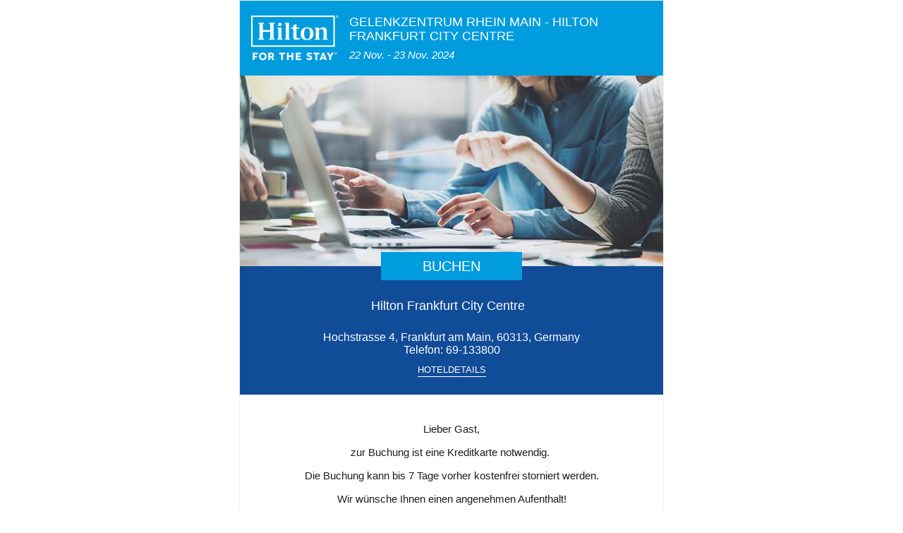

--- FILE ---
content_type: text/html; charset=utf-8
request_url: https://eventsathilton.com/show/65a6587eedbbb67301aa3d01
body_size: 4115
content:
<!DOCTYPE html PUBLIC "-//W3C//DTD XHTML 1.0 Strict//EN" "http://www.w3.org/TR/xhtml1/DTD/xhtml1-strict.dtd">
<html xmlns="http://www.w3.org/1999/xhtml">
  <head>
    <meta http-equiv="Content-Type" content="text/html; charset=utf-8" />
    <meta name="viewport" content="width=device-width, initial-scale=1.0"/>
    <title>Hilton Event E-Mail</title>
    <style type="text/css">
      * {
        -ms-text-size-adjust: 100%;
        -webkit-text-size-adjust: none;
        -webkit-text-resize: 100%;
        text-resize: 100%;
      }
      a {
        outline: none;
      }
      a:hover {
        text-decoration: none !important;
      }
      a[x-apple-data-detectors] {
        color: inherit !important;
        text-decoration: none !important;
        font-size: inherit !important;
        font-family: inherit !important;
        font-weight: inherit !important;
        line-height: inherit !important;
      }
      .table-align-center {
        margin-left: auto;
        margin-right: auto;
      }
      .gmailfix {
        display:none;
        display:none!important;
      }
      .edit-header-text p {
        margin-bottom: 0;
      }
      @media only screen and (max-width:605px) {
        .logo img {
          padding-bottom: 15px;
        }
        table.wrapper, .message-trouble, .flexible {
          width: 320px !important;
        }
        table.footer-logo {
          width: 300px !important;
        }
        .footer-logo-pad {
          padding: 17px 0 12px 0 !important;
        }
        .footer-logo img {
          float: none !important;
        }
        td.flex {
          display: block !important;
        }
        td.img-flex img {
          width:100% !important;
          height:auto !important;
        }
        .facebook-bar td {
          width: auto;
        }
        .edit-main-text,
        .edit-terms-conditions {
          padding-left: 18px !important;
          padding-right: 18px !important;
        }
        .edit-terms-conditions p {
          padding-top: 0;
        }
        .edit-header-text br  {
          content: ' '
        }
        .edit-header-text br:after {
          content: ' '
        }
        .show-class-mobile {
          display: block !important;
          max-height: none !important;
          font-size: 14px !important;
          overflow: visible !important;
          mso-hide: none !important;
          height: auto !important;
        }
        .hide-class-mobile {
          display: none !important;
          max-height: 0 !important;
          font-size: 0 !important;
          overflow: hidden !important;
          mso-hide: all !important;
          height: 0 !important;
          background-color: none !important;
        }
        .image-left-bottom, .image-right-bottom {
          width: 60px;
        }
        .image-center-bottom {
          width: 200px;
        }
        .footer td.image-padding {
          padding-right: 22px !important;
          padding-left: 22px !important;
        }
      }
    </style>
  </head>
  <body style="width:100% !important; -webkit-text-size-adjust: 100%; -ms-text-size-adjust: 100%; margin: 0; padding: 0;" bgcolor="#ffffff" link="#009cde">
    <!--[if gt mso 15]>
      <style type="text/css" media="all">
        /* Outlook 2016 Height Fix */
        table, tr, td {border-collapse: collapse;}
        tr { font-size:0px; line-height:0px; border-collapse: collapse; }
      </style>
    <![endif]-->
    <table class="wrapper table-align-center" cellpadding="0" cellspacing="0" border="0" style="margin: 0 auto; padding: 0; width:100% !important; line-height: 100% !important; background-color: #ffffff;">
      <tr>
        <td>
          <table class="flexible" width="602" align="center" cellpadding="0" cellspacing="0" style="margin: 0 auto;">
            <!-- Provide a link when trouble viewing-->
    
            <tr>
              <td class="w1" style="padding: 0; border: 1px solid #eeeeee;" border="1">
                <table width="100%" cellpadding="0" cellspacing="0" style="font-size: 0;">
                  <!-- Header -->
                  <tr>
                    <td class="header" bgcolor="#009cde">
                      <!-- Additional table to avoid white lines using bgcolor -->
                      <table bgcolor="#009cde" width="100%" cellpadding="0" cellspacing="0">
                        <tr>
                          <td bgcolor="#009cde" style="padding-top: 20px; padding-bottom: 20px; padding-left: 15px; padding-right: 15px;">
                            <table bgcolor="#009cde" width="100%" cellpadding="0" cellspacing="0">
                              <tr>
                                <td class="flex" bgcolor="#009cde" align="left" style="width: 90px; padding-right: 15px; vertical-align: middle;">
                                  <!-- Logo -->
                                  <table width="100%" height="100%" cellpadding="0" cellspacing="0">
                                    <tr>
                                      <td class="logo">
                                        <img src="https://eventsathilton.com/images/v4/logo-for-the-stay-white.png" border="0" style="vertical-align: middle; font-family: Arial, Helvetica, sans-serif; font-size: 14px; line-height: 16px; color: #ffffff;" alt="Hilton Logo" width="125" height="65" />
                                      </td>
                                    </tr>
                                  </table>
                                </td>
                                <td class="flex" bgcolor="#009cde" align="left" style="vertical-align: top; padding-top: 0; padding-bottom: 0; padding-left: 0;">
                                  <!-- Header text -->
                                  <table width="100%" class="header" cellpadding="0" cellspacing="0">
                                    <tr>
                                      <td class="edit-header-text" style="font-family: 'Arial Black', Gadget, sans-serif; font-size: 18px; line-height: 20px; color: #ffffff; align: left; text-transform: uppercase; padding-bottom: 8px;">
                                        Gelenkzentrum RHEIN MAIN - HILTON FRANKFURT CITY CENTRE<br/>
                                      </td>
                                    </tr>
                                    <tr>
                                      <td class="header-dates" style="font-family: Arial, Helvetica, sans-serif; font-size: 15px; line-height: 18px; font-style: italic; color: #ffffff; text-decoration: none; align: left;">
                                        22 Nov. - 23 Nov. 2024
                                      </td>
                                    </tr>
                                  </table>
                                </td>
                              </tr>
                            </table>
                          </td>
                        </tr>
                      </table>
                    </td>
                  </tr>
                  <!--[if gte mso 12]>
                  <tr>
                    <td bgcolor="#009cde" style="padding-bottom: 10px;">
                    </td>
                  </tr>
                  <!<![endif]-->
                  <!-- Picture -->
                  <tr>
                    <td bgcolor="#104c97">
                      <table bgcolor="#104c97" width="100%" cellpadding="0" cellspacing="0" style="line-height: 0;">
                        <tr>
                          <td class="img-flex" style="line-height: 0;">
                            <div class="hide-class-mobile" style="display: table; max-height: auto; font-size: 14px; overflow: visible; mso-hide: none; line-height: 0; ">
                              <a href="https://eventsathilton.com/link/65a65885edbbb67301aa3d02" target="_blank">
                                  <img id="banerImgTemplate" src="https://eventsathilton.com/images/v4/default-image-top-d1.jpg" border="0" style="display: block; text-align: center; color: #ffffff; line-height: 20px;" alt="Bild oben" width="600" height="250" align="texttop" />
                              </a>
                            </div>
                            <!--[if !mso]><!-->
                            <div class="show-class-mobile" style="display: none; max-height: 0px; font-size: 0px; overflow: hidden; mso-hide: all; line-height: 0;">
                              <a href="https://eventsathilton.com/link/65a65885edbbb67301aa3d02" target="_blank">
                                  <img id="banerImgTemplateMobileTop" src="https://eventsathilton.com/images/v4/default-image-mobile-top-d1.jpg" alt="Bild oben" style="display: block; text-align: center; color: #ffffff; line-height: 20px;" width="320" height="124" align="texttop" />
                              </a>
                            </div>
                            <!--<![endif]-->
                          </td>
                        </tr>
                        <tr>
                          <td bgcolor="#104c97">
                            <table bgcolor="#104c97" width="100%" cellpadding="0" cellspacing="0">
                              <tr>
                                <td class="image-left-bottom" width="200" bgcolor="#104c97" style="vertical-align: top;">
                                  <div class="hide-class-mobile" style="display: table; max-height: auto; font-size: 14px; overflow: visible; mso-hide: none;">
                                      <img id="banerImgTemplateLeft" src="https://eventsathilton.com/images/v4/default-image-left-d1.jpg" border="0" style="display: block; text-align: center; color: #ffffff; line-height: 20px;" alt="Bild links" width="200" height="20" align="texttop" />
                                  </div>
                                  <!--[if !mso]><!-->
                                  <div class="show-class-mobile" style="display: none; max-height: 0px; font-size: 0px; overflow: hidden; mso-hide: all;">
                                      <img id="banerImgTemplateMobileLeft" src="https://eventsathilton.com/images/v4/default-image-mobile-left-d1.jpg" border="0" style="display: block; text-align: center; color: #ffffff; line-height: 20px;" alt="Bild links" width="60" height="20" align="texttop" />
                                  </div>
                                  <!--<![endif]-->
                                </td>
                                <td class="image-center-bottom" width="200" bgcolor="#009cde">
                                  <table width="100%" align="center" style="table-layout: fixed;" cellpadding="0" cellspacing="0" border="0">
                                    <tr>
                                      <td>
                                        <table width="100%" border="0" cellspacing="0" cellpadding="0">
                                          <tr>
                                            <td>
                                              <table width="100%" border="0" cellspacing="0" cellpadding="0">
                                                <tr>
                                                  <td bgcolor="#009cde" style="padding-top: 8px; padding-left: 0; padding-right: 0; padding-bottom: 8px; line-height: 24px; font-size: 20px;" align="center"><a href="https://eventsathilton.com/link/65a65885edbbb67301aa3d02" target="_blank" style="font-size: 20px; font-family: 'Arial Black', Gadget, sans-serif; color:#ffffff; text-decoration: none; display: inline-block; text-transform: uppercase;">Buchen</a></td>
                                                </tr>
                                              </table>
                                            </td>
                                          </tr>
                                        </table>
                                      </td>
                                    </tr>
                                  </table>
                                </td>
                                <td class="image-right-bottom" width="200" bgcolor="#104c97" style="vertical-align: top;">
                                  <div class="hide-class-mobile" style="display: table; max-height: auto; font-size: 14px; overflow: visible; mso-hide: none;">
                                      <img id="banerImgTemplateRight" src="https://eventsathilton.com/images/v4/default-image-right-d1.jpg" border="0" style="display: block; text-align: center; color: #ffffff; line-height: 20px;" alt="Bild rechts" width="200" height="20" align="texttop" />
                                  </div>
                                  <!--[if !mso]><!-->
                                  <div class="show-class-mobile" style="display: none; max-height: 0px; font-size: 0px; overflow: hidden; mso-hide: all;">
                                      <img id="banerImgTemplateMobileRight" src="https://eventsathilton.com/images/v4/default-image-mobile-right-d1.jpg" border="0" style="display: block; text-align: center; color: #ffffff; line-height: 20px;" alt="Bild rechts" width="60" height="20" align="texttop" />
                                  </div>
                                  <!--<![endif]-->
                                </td>
                              </tr>
                            </table>
                          </td>
                        </tr>
                      </table>
                    </td>
                  </tr>
                  <!-- Address and links together to avoid white spaces-->
                  <tr>
                    <td bgcolor="#104c97" align="center">
                      <!-- Address -->
                      <table bgcolor="#104c97" width="100%" cellpadding="0" cellspacing="0" style="vertical-align: top;">
                        <tr>
                          <td bgcolor="#104c97" align="center" style="vertical-align: top; padding-top: 5px; padding-left: 0; padding-right: 0; padding-bottom: 0;">
                            <table width="100%" cellpadding="0" cellspacing="0">
                              <tr>
                                <td class="header-text" style="font-family: 'Arial Black', Gadget, sans-serif; font-size: 18px; line-height: 22px; padding-bottom: 10px; color: #ffffff; text-align: center; padding-top: 20px; padding-right: 10px; padding-bottom: 10px;">
                                  <a style="color: #ffffff; text-decoration: none;">
                                    Hilton Frankfurt City Centre
                                  </a>
                                </td>
                              </tr>
                              <tr>
                                <td class="header-address" style="font-family: Arial, Helvetica, sans-serif; font-size: 16px; line-height: 18px; color: #ffffff; text-align: center; padding-top: 15px; padding-left: 10px; padding-right: 10px; padding-bottom: 0px;">
                                  <span class="no-link"><a style="color: #ffffff; text-decoration: none;">Hochstrasse 4, Frankfurt am Main, 60313, Germany</a></span><br />
                                  Telefon: <a href="tel:69-133800" target="_blank" style="text-decoration:none; color: #ffffff;">69-133800</a>
                                </td>
                              </tr>
                            </table>
                          </td>
                        </tr>
                        <!-- Links -->
                        <tr>
                          <td align="center" bgcolor="#104c97" style="padding-top: 12px; padding-left: 0; padding-right: 0; padding-bottom: 25px;">
                            <table align="center" cellpadding="0" cellspacing="0">
                              <tr>
                                  <td align="left" style="vertical-align:top; padding-top: 0; padding-left: 10px; padding-right: 10px; padding-bottom: 0;">
                                    <table width="100%" cellpadding="0" cellspacing="0" style="border-bottom: 1px solid #ffffff;">
                                      <tr>
                                        <td>
                                          <table width="100%" cellpadding="0" cellspacing="0">
                                            <tr>
                                              <td align="center" style="font-size: 13px; line-height: 14px; font-family: 'Arial Black', Gadget, sans-serif; color: #ffffff; text-transform: uppercase; padding-bottom: 2px;">
                                                <a href="https://eventsathilton.com/link/65a65885edbbb67301aa3d03" target="_blank" style="text-decoration: none; color:#ffffff;">Hoteldetails</a>
                                              </td>
                                            </tr>
                                          </table>
                                        </td>
                                      </tr>
                                    </table>
                                  </td>
                              </tr>
                            </table>
                          </td>
                        </tr>
                      </table>
                    </td>
                  </tr>
                  <!-- Main text -->
                    <tr>
                      <td class="edit-main-text" style="padding-top: 25px; padding-left: 45px; padding-right: 45px; padding-bottom: 5px; font-family: Arial, Helvetica, sans-serif; font-size: 15px; line-height: 18px; color: #1d1d1d; text-align: center;">
                        <p>Lieber Gast,</p><p>zur Buchung ist eine Kreditkarte notwendig. </p><p>Die Buchung kann bis 7 Tage vorher kostenfrei storniert werden.</p><p>Wir wünsche Ihnen einen angenehmen Aufenthalt!</p><p>Herzliche Grüße,</p><p>Ihr Team vom Hilton Frankfurt City Centre</p>
                      </td>
                    </tr>
                  <tr>
                    <td class="header-dates" style="font-weight: bold; font-family: Arial, Helvetica, sans-serif; font-size: 18px; line-height: 20px; font-style: italic; color: #1d1d1d; padding-top: 12px; padding-left: 0; padding-right: 0; padding-bottom: 18px; text-align: center;">
                      22 Nov. - 23 Nov. 2024
                    </td>
                  </tr>
                  <tr>
                    <td align="center" class="booking-button-block" style="padding-top: 10px; padding-left: 0; padding-right: 0; padding-bottom: 25px;">
                      <table align="center" style="table-layout: fixed;" cellpadding="0" cellspacing="0" border="0">
                        <tr>
                          <td align="center">
                            <table align="center" width="100%" border="0" cellspacing="0" cellpadding="0">
                              <tr>
                                <td align="center">
                                  <table align="center" border="0" cellspacing="0" cellpadding="0">
                                    <tr>
                                      <td bgcolor="#009cde" style="padding-top: 5px; padding-left: 5px; padding-right: 5px; padding-bottom: 5px; line-height: 20px; font-size: 20px; text-align: center;" align="center"><a href="https://eventsathilton.com/link/65a65885edbbb67301aa3d02" target="_blank" style="font-size: 20px; font-family: 'Arial Black', Gadget, sans-serif; color:#ffffff; text-decoration: none; display: inline-block; text-transform: uppercase;">Buchen</a></td>
                                    </tr>
                                  </table>
                                </td>
                              </tr>
                            </table>
                          </td>
                        </tr>
                      </table>
                    </td>
                  </tr>
                  <!-- Facebook -->
                  <!-- Baners-->
                  <tr>
                    <td bgcolor="#009cde" style="padding: 5px;">
                      <table width="100%" cellpadding="0" cellspacing="0">
                        <tr>
                          <td bgcolor="#009cde" class="flex" width="299" align="left" style="vertical-align: top; padding: 5px;">
                            <table width="100%" cellpadding="0" cellspacing="0" style="border: 10px solid #ffffff; padding-top: 0px; padding-left: 10px; padding-bottom: 0px; padding-right: 10px; height: 205px;">
                              <tr>
                                <td class="aligncenter" style="padding: 0px;">
                                  <table>
                                    <tr height="65">
                                      <td style="text-align: center; vertical-align: bottom; color: #ffffff; font-size: 20px; line-height: 20px;">
                                        <img src="https://eventsathilton.com/images/v4/hhonors-de.png" alt="hhonors">
                                      </td>
                                    </tr>
                                    <tr height="90">
                                      <td style="text-align: center; vertical-align: middle;">
                                        <span style="font-family: Arial, Helvetica, sans-serif; font-size: 14px; line-height: 10px; color: #ffffff; text-align: center; font-weight: bold;">
                                          <a style="color: #ffffff; text-decoration: none;">
                                            Laden Sie diesen App herunter und passen Sie Ihren Aufenthalt Ihren individuellen Bedürfnissen an.
                                          </a>
                                        </span>
                                      </td>
                                    </tr>
                                    <tr height="50">
                                      <td style="text-align: center; vertical-align: top;">
                                        <table align="center">
                                          <tr>
                                            <td style="padding-top: 3px; padding-left: 15px; padding-bottom: 5px; padding-right: 15px; text-align: center; border: 3px solid #104c97; text-decoration:none; font-family: 'Arial Black', Gadget, sans-serif; font-size: 20px; line-height: 20px; color: #ffffff;">
                                              <a href="https://eventsathilton.com/link/65a65885edbbb67301aa3d04" target="_blank" style="text-decoration:none; font-family: 'Arial Black', Gadget, sans-serif; font-size: 20px; line-height: 20px; color: #ffffff;">
                                                mehr entdecken
                                              </a>
                                            </td>
                                          </tr>
                                        </table>
                                      </td>
                                    </tr>
                                  </table>
                                </td>
                              </tr>
                            </table>
                          </td>
                          <td bgcolor="#009cde" class="flex" width="299" align="left" style="vertical-align: top; padding: 5px;">
                            <table width="100%" cellpadding="0" cellspacing="0" style="border: 10px solid #ffffff; padding-top: 0px; padding-left: 10px; padding-bottom: 0px; padding-right: 10px; height: 205px;">
                              <tr>
                                <td class="aligncenter" style="padding: 0px;">
                                  <table>
                                    <tr height="65">
                                      <td style="text-align: center; vertical-align: bottom; color: #ffffff; font-size: 20px; line-height: 20px;">
                                        <img src="https://eventsathilton.com/images/v4/default-de.png" alt="default">
                                      </td>
                                    </tr>
                                    <tr height="90">
                                      <td style="text-align: center; vertical-align: middle;">
                                        <span style="font-family: Arial, Helvetica, sans-serif; font-size: 14px; line-height: 10px; color: #ffffff; text-align: center; font-weight: bold;">
                                          <a style="color: #ffffff; text-decoration: none;">
                                            Besuchen Sie reise.hiltonhotels.de und lassen Sie sich inspirieren.
                                          </a>
                                        </span>
                                      </td>
                                    </tr>
                                    <tr height="50">
                                      <td style="text-align: center; vertical-align: top;">
                                        <table align="center">
                                          <tr>
                                            <td style="padding-top: 3px; padding-left: 15px; padding-bottom: 5px; padding-right: 15px; text-align: center; border: 3px solid #104c97; text-decoration:none; font-family: 'Arial Black', Gadget, sans-serif; font-size: 20px; line-height: 20px; color: #ffffff;">
                                              <a href="https://eventsathilton.com/link/65a65885edbbb67301aa3d05" target="_blank" style="text-decoration:none; font-family: 'Arial Black', Gadget, sans-serif; font-size: 20px; line-height: 20px; color: #ffffff;">
                                                mehr entdecken
                                              </a>
                                            </td>
                                          </tr>
                                        </table>
                                      </td>
                                    </tr>
                                  </table>
                                </td>
                              </tr>
                            </table>
                          </td>
                        </tr>
                      </table>
                    </td>
                  </tr>
                  <!-- Terms and conditions -->
                  <tr>
                    <td class="edit-terms-conditions" style="font-family: Arial, Helvetica, sans-serif; font-size: 11px; line-height: 13px; color: #1d1d1d; padding-top: 30px; padding-right: 45px; padding-left: 45px; padding-bottom: 15px; max-width: 580px; overflow: hidden;">
                      
                    </td>
                  </tr>
                  <!-- Footer Hilton Logo -->
                  <tr>
                    <td class="footer" style="padding-top: 25px;">
                      <table width="100%" cellpadding="0" cellspacing="0">
                        <tr>
                          <td>
                            <table width="100%" cellpadding="0" cellspacing="0">
                              <tr>
                                <td align="left" width="50%" style="padding-right: 8px; padding-left: 37px;">
                                  <table width="100%" height="1" cellpadding="0" cellspacing="0">
                                    <tr>
                                      <td height="1" style="border-top:1px solid #1d1d1d; font-size:1px; height:1px; line-height:1px">&nbsp;</td>
                                    </tr>
                                  </table>
                                </td>
                                <td align="center">
                                  <img src="https://eventsathilton.com/images/v4/footer-top-logo.png" border="0" alt="Hilton Logo" style="display: block; text-align: center; color: #1d1d1d; line-height: 10px; font-size: 10px;" width="74" height="36" />
                                </td>
                                <td align="right" width="50%" style="padding-right: 37px; padding-left: 8px;">
                                  <table width="100%" height="1" cellpadding="0" cellspacing="0">
                                    <tr>
                                      <td height="1" style="border-top:1px solid #1d1d1d; font-size:1px; height:1px; line-height:1px">&nbsp;</td>
                                    </tr>
                                  </table>
                                </td>
                              </tr>
                            </table>
                          </td>
                        </tr>
                        <tr>
                          <td class="image-padding" style="padding-top: 10px; padding-left: 37px; padding-right: 37px; padding-bottom: 13px;">
                            <table width="100%" cellpadding="0" cellspacing="0">
                              <tr>
                                <td class="flex" align="left" style="vertical-align:top; padding:0;">
                                  <table width="100%" cellpadding="0" cellspacing="0">
                                    <tr>
                                      <td style="text-align: center;">
                                        <div class="hide-class-mobile" style="display: table; max-height: auto; font-size: 14px; overflow: visible; mso-hide: none; line-height: 0px; ">
                                          <img src="https://eventsathilton.com/images/v4/brand-logos.png" border="0" alt="Hilton Brand Logos" style="display: inline-block; text-align: center; color: #1d1d1d; line-height: 10px; font-size: 10px;" width="526" height="59" />
                                        </div>
                                        <div class="show-class-mobile" style="display: none; max-height: 0px; font-size: 0px; overflow: hidden; mso-hide: all; line-height: 0px;">
                                          <img src="https://eventsathilton.com/images/v4/brand-logos.png" border="0" alt="Hilton Brand Logos" style="display: inline-block; text-align: center; color: #1d1d1d; line-height: 10px; font-size: 10px;" width="246" height="28" />
                                        </div>
                                      </td>
                                    </tr>
                                  </table>
                                </td>
                              </tr>
                            </table>
                          </td>
                        </tr>
                        <tr>
                          <td>
                            <table width="100%" cellpadding="0" cellspacing="0" style="padding-bottom: 30px;">
                              <tr>
                                <td align="left" width="50%" style="padding-right: 8px; padding-left: 37px;">
                                  <table width="100%" height="1" cellpadding="0" cellspacing="0">
                                    <tr>
                                      <td height="1" style="border-top:1px solid #1d1d1d; font-size:1px; height:1px; line-height:1px">&nbsp;</td>
                                    </tr>
                                  </table>
                                </td>
                                <td align="center">
                                  <img src="https://eventsathilton.com/images/v4/logos-honors-footer.png" border="0" alt="Hilton Logo" style="display: block; text-align: center; color: #1d1d1d; line-height: 10px; font-size: 10px;" width="74" height="30" />
                                </td>
                                <td align="right" width="50%" style="padding-right: 37px; padding-left: 8px;">
                                  <table width="100%" height="1" cellpadding="0" cellspacing="0">
                                    <tr>
                                      <td height="1" style="border-top:1px solid #1d1d1d; font-size:1px; height:1px; line-height:1px">&nbsp;</td>
                                    </tr>
                                  </table>
                                </td>
                              </tr>
                            </table>
                          </td>
                        </tr>
                      </table>
                    </td>
                  </tr>
                </table>
              </td>
            </tr>
          </table>
        </td>
      </tr>
    </table>
    <div class="gmailfix" style="white-space:nowrap; font:15px courier; line-height:0;">
      &nbsp; &nbsp; &nbsp; &nbsp; &nbsp; &nbsp; &nbsp; &nbsp; &nbsp; &nbsp; &nbsp;
      &nbsp; &nbsp; &nbsp; &nbsp; &nbsp; &nbsp; &nbsp; &nbsp; &nbsp; &nbsp; &nbsp;
      &nbsp; &nbsp; &nbsp; &nbsp; &nbsp; &nbsp; &nbsp; &nbsp;
    </div>
  <script defer src="https://static.cloudflareinsights.com/beacon.min.js/vcd15cbe7772f49c399c6a5babf22c1241717689176015" integrity="sha512-ZpsOmlRQV6y907TI0dKBHq9Md29nnaEIPlkf84rnaERnq6zvWvPUqr2ft8M1aS28oN72PdrCzSjY4U6VaAw1EQ==" data-cf-beacon='{"version":"2024.11.0","token":"331eaef0248b4487b40c5045c3582226","r":1,"server_timing":{"name":{"cfCacheStatus":true,"cfEdge":true,"cfExtPri":true,"cfL4":true,"cfOrigin":true,"cfSpeedBrain":true},"location_startswith":null}}' crossorigin="anonymous"></script>
</body>
</html>
